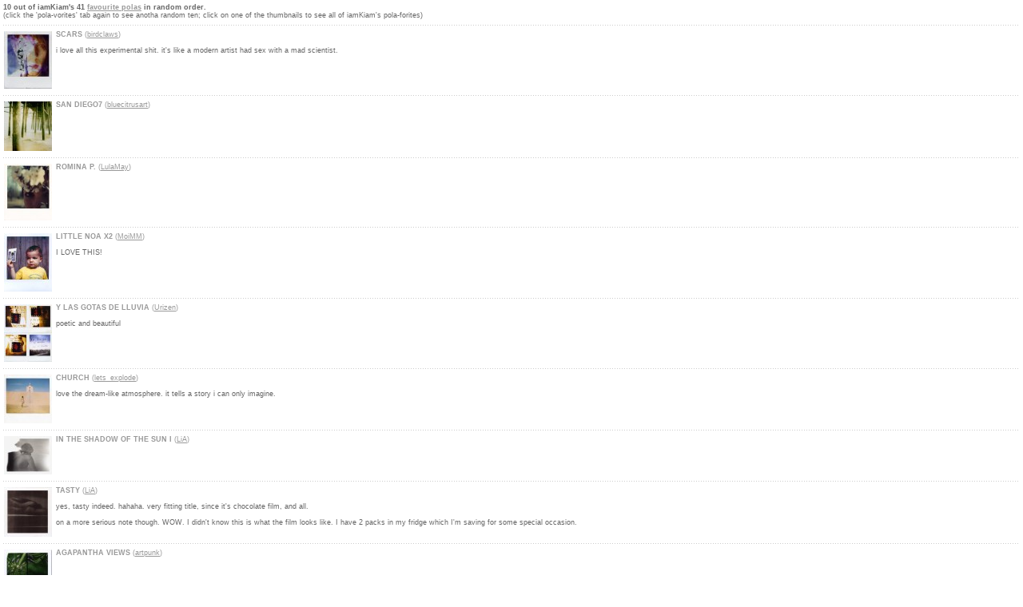

--- FILE ---
content_type: text/html
request_url: http://www.polanoid.net/people/i_favs.php?uid=3330
body_size: 7170
content:
<!DOCTYPE HTML PUBLIC "-//W3C//DTD HTML 4.01 Transitional//EN">
<html>
<head>
<title>favourites</title>
<meta http-equiv="Content-Type" content="text/html; charset=iso-8859-1">
<link href="../css/polanoid.css" rel="stylesheet" type="text/css">
<script>
	window.parent.hiliteFriendsFavs('fav');
</script>
</head>
<body leftmargin="0" topmargin="0" marginwidth="0" marginheight="0">
<table width="100%" border="0" cellpadding="0" cellspacing="4">
	<tr>
		<td class="info" colspan="2">
			<b>				10 out of iamKiam's 41						<a href="/pictures/pictures?favuid=3330" target="_parent">favourite polas</a> in random order.</b>
			<br>
							(click the 'pola-vorites' tab again to see anotha random ten; click on one of the thumbnails to see all of iamKiam's pola-forites)
					</td>
	</tr>
	<tr>
		<td background="../shared/dotted.gif" colspan="2"><img src="../shared/filler.gif" width="100" height="6"></td>
	</tr>
					<tr>
					<td class="info" width="60" valign="top"><a href="/pictures/pictures?favuid=3330&pid=305790" target="_parent" class="thumb"><img src="/pix/3479/POLA_3479_12169182791_s.jpg" width="60" class="thumb" border="1"></a></td>
					<td class="info" valign="top"><span class="textlight"><span class="caps"><b>Scars</b></span> (<a href="profile?uid=3479" target="_parent">birdclaws</a>)<br><br></span>
						i love all this experimental shit. it's like a modern artist had sex with a mad scientist.					</td>
				</tr>
				<tr>
					<td background="../shared/dotted.gif" colspan="2"><img src="../shared/filler.gif" width="100" height="6"></td>
				</tr>
										<tr>
					<td class="info" width="60" valign="top"><a href="/pictures/pictures?favuid=3330&pid=145666" target="_parent" class="thumb"><img src="/pix/2769/POLA_2769_11573442345_s.jpg" width="60" class="thumb" border="1"></a></td>
					<td class="info" valign="top"><span class="textlight"><span class="caps"><b>san diego7</b></span> (<a href="profile?uid=2769" target="_parent">bluecitrusart</a>)<br><br></span>
											</td>
				</tr>
				<tr>
					<td background="../shared/dotted.gif" colspan="2"><img src="../shared/filler.gif" width="100" height="6"></td>
				</tr>
										<tr>
					<td class="info" width="60" valign="top"><a href="/pictures/pictures?favuid=3330&pid=27267" target="_parent" class="thumb"><img src="/pix/1055/POLA_1055_11461348621_s.jpg" width="60" class="thumb" border="1"></a></td>
					<td class="info" valign="top"><span class="textlight"><span class="caps"><b>Romina P.</b></span> (<a href="profile?uid=1055" target="_parent">LulaMay</a>)<br><br></span>
											</td>
				</tr>
				<tr>
					<td background="../shared/dotted.gif" colspan="2"><img src="../shared/filler.gif" width="100" height="6"></td>
				</tr>
										<tr>
					<td class="info" width="60" valign="top"><a href="/pictures/pictures?favuid=3330&pid=223599" target="_parent" class="thumb"><img src="/pix/78/POLA_78_11867732731_s.jpg" width="60" class="thumb" border="1"></a></td>
					<td class="info" valign="top"><span class="textlight"><span class="caps"><b>Little Noa x2</b></span> (<a href="profile?uid=78" target="_parent">MoiMM</a>)<br><br></span>
						I LOVE THIS! 					</td>
				</tr>
				<tr>
					<td background="../shared/dotted.gif" colspan="2"><img src="../shared/filler.gif" width="100" height="6"></td>
				</tr>
										<tr>
					<td class="info" width="60" valign="top"><a href="/pictures/pictures?favuid=3330&pid=186982" target="_parent" class="thumb"><img src="/pix/296/POLA_296_11748794572_s.jpg" width="60" class="thumb" border="1"></a></td>
					<td class="info" valign="top"><span class="textlight"><span class="caps"><b>Y las gotas de lluvia</b></span> (<a href="profile?uid=296" target="_parent">Urizen</a>)<br><br></span>
						poetic and beautiful					</td>
				</tr>
				<tr>
					<td background="../shared/dotted.gif" colspan="2"><img src="../shared/filler.gif" width="100" height="6"></td>
				</tr>
										<tr>
					<td class="info" width="60" valign="top"><a href="/pictures/pictures?favuid=3330&pid=284649" target="_parent" class="thumb"><img src="/pix/4408/POLA_4408_12088341861_s.jpg" width="60" class="thumb" border="1"></a></td>
					<td class="info" valign="top"><span class="textlight"><span class="caps"><b>church</b></span> (<a href="profile?uid=4408" target="_parent">lets_explode</a>)<br><br></span>
						love the dream-like atmosphere. it tells a story i can only imagine.					</td>
				</tr>
				<tr>
					<td background="../shared/dotted.gif" colspan="2"><img src="../shared/filler.gif" width="100" height="6"></td>
				</tr>
										<tr>
					<td class="info" width="60" valign="top"><a href="/pictures/pictures?favuid=3330&pid=295991" target="_parent" class="thumb"><img src="/pix/71/POLA_71_12130364473_s.jpg" width="60" class="thumb" border="1"></a></td>
					<td class="info" valign="top"><span class="textlight"><span class="caps"><b>IN THE SHADOW OF THE SUN I</b></span> (<a href="profile?uid=71" target="_parent">LiA</a>)<br><br></span>
											</td>
				</tr>
				<tr>
					<td background="../shared/dotted.gif" colspan="2"><img src="../shared/filler.gif" width="100" height="6"></td>
				</tr>
										<tr>
					<td class="info" width="60" valign="top"><a href="/pictures/pictures?favuid=3330&pid=241507" target="_parent" class="thumb"><img src="/pix/71/POLA_71_11926277236_s.jpg" width="60" class="thumb" border="1"></a></td>
					<td class="info" valign="top"><span class="textlight"><span class="caps"><b>Tasty</b></span> (<a href="profile?uid=71" target="_parent">LiA</a>)<br><br></span>
						yes, tasty indeed. hahaha. very fitting title, since it's chocolate film, and all. <br />
<br />
on a more serious note though. WOW. I didn't know this is what the film looks like. I have 2 packs in my fridge which I'm saving for some special occasion. 					</td>
				</tr>
				<tr>
					<td background="../shared/dotted.gif" colspan="2"><img src="../shared/filler.gif" width="100" height="6"></td>
				</tr>
										<tr>
					<td class="info" width="60" valign="top"><a href="/pictures/pictures?favuid=3330&pid=9997" target="_parent" class="thumb"><img src="/pix/12/POLA_12_11357974984_s.jpg" width="60" class="thumb" border="1"></a></td>
					<td class="info" valign="top"><span class="textlight"><span class="caps"><b>Agapantha Views</b></span> (<a href="profile?uid=12" target="_parent">artpunk</a>)<br><br></span>
											</td>
				</tr>
				<tr>
					<td background="../shared/dotted.gif" colspan="2"><img src="../shared/filler.gif" width="100" height="6"></td>
				</tr>
										<tr>
					<td class="info" width="60" valign="top"><a href="/pictures/pictures?favuid=3330&pid=295990" target="_parent" class="thumb"><img src="/pix/71/POLA_71_12130364462_s.jpg" width="60" class="thumb" border="1"></a></td>
					<td class="info" valign="top"><span class="textlight"><span class="caps"><b>IN THE SHADOW OF THE SUN II</b></span> (<a href="profile?uid=71" target="_parent">LiA</a>)<br><br></span>
											</td>
				</tr>
				<tr>
					<td background="../shared/dotted.gif" colspan="2"><img src="../shared/filler.gif" width="100" height="6"></td>
				</tr>
						</table>
</body>
</html>